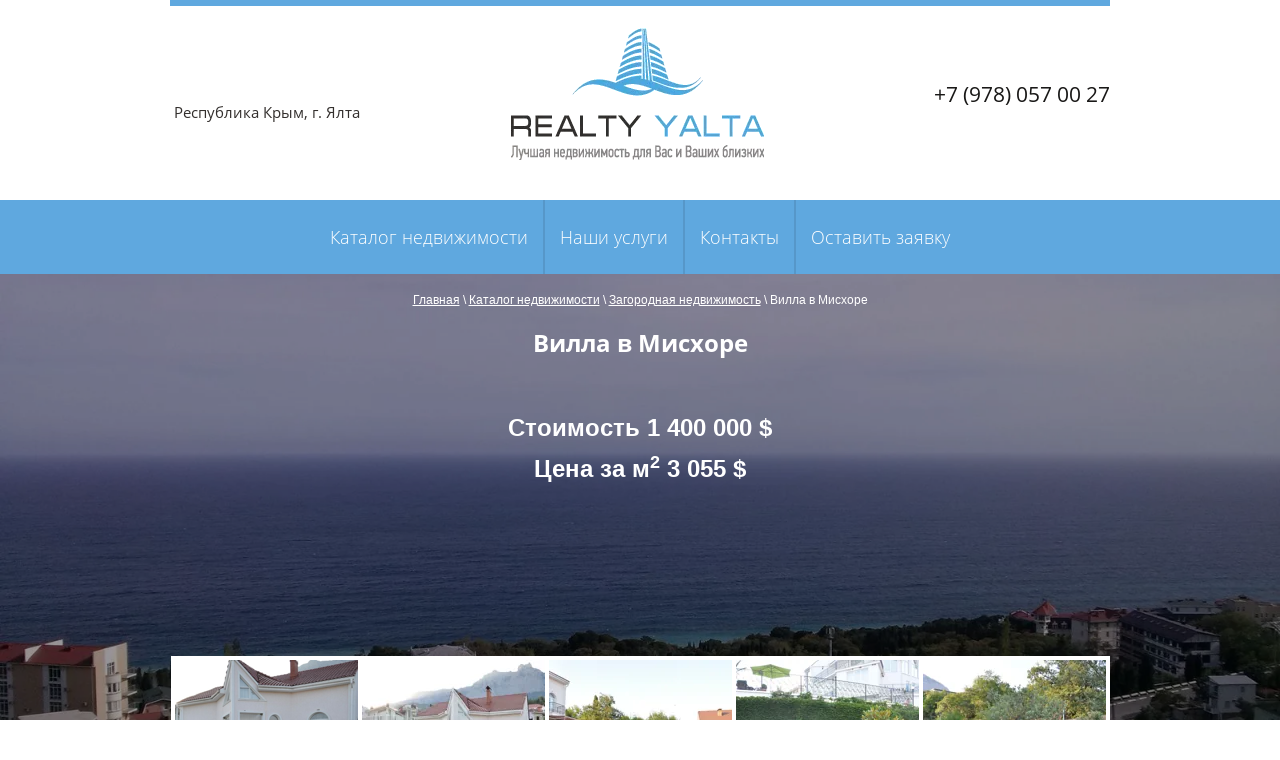

--- FILE ---
content_type: text/html; charset=utf-8
request_url: http://realty-yalta.su/nedvigimost/92/villa-v-miskhore
body_size: 9236
content:

	<!doctype html>
<!--[if lt IE 7]> <html class="no-js lt-ie9 lt-ie8 lt-ie7" lang="ru"> <![endif]-->
<!--[if IE 7]>    <html class="no-js lt-ie9 lt-ie8" lang="ru"> <![endif]-->
<!--[if IE 8]>    <html class="no-js lt-ie9" lang="ru"> <![endif]-->
<!--[if gt IE 8]><!-->
<html class="no-js" lang="ru"> <!--<![endif]-->
<head>
<meta name="robots" content="all"/>
<meta http-equiv="Content-Type" content="text/html; charset=UTF-8" />
<meta name="description" content="Вилла в Ялте, пгт Кореиз, пос. Мисхор,  находится на территории элитного коттеджного поселка, 3 этажа, площадь 458 м2, земельный участок 13 соток (гос.акт на землю), 6 спален, 5 санузлов, гостиная с камином 60 м2, кухня, столовая, постирочная, гладильная. Полы и лестницы из мрамора. Дом полностью укомплектован мебелью, бытовой техникой, кондиционерами, спутниковое ТВ, автономная канализация, электрическое отопление, бассейн с подогревом, подсветкой и джакузи, инфракрасная сауна." />
<meta name="keywords" content="Вилла в Мисхоре, Загородная недвижимость в Ялте, дома у моря, дом в Ялте, дом в Крыму, коттеджи, недвижимость, недвижимость в крыму, купить дом в крыму, объявления крыма, жилье в крыму, купить дом в ялте, недвижимость в ялте, недвижимость крым, продажа домов в крыму, купить участок в крыму, купить недвижимость в крыму, купить дом в крыму недорого, дом в крыму купить, дом в крыму, дома в крыму, недвижимость крыма, купить жилье в крыму недорого, куплю дом в крыму,агентство недвижимости Realty Yalta, АН  Realty Yalta, агентство недвижимости в Ялте" />
<meta name="SKYPE_TOOLBAR" content="SKYPE_TOOLBAR_PARSER_COMPATIBLE" />
<title>Вилла в Мисхоре</title>
<link href="/t/v811/images/css/styles.scss.css" rel="stylesheet" type="text/css" />
<link href="/g/css/styles_articles_tpl.css" rel="stylesheet" type="text/css" />
	<link rel="stylesheet" href="/g/css/styles_articles_tpl.css">

            <!-- 46b9544ffa2e5e73c3c971fe2ede35a5 -->
            <script src='/shared/s3/js/lang/ru.js'></script>
            <script src='/shared/s3/js/common.min.js'></script>
        <link rel='stylesheet' type='text/css' href='/shared/s3/css/calendar.css' /><link rel='stylesheet' type='text/css' href='/shared/highslide-4.1.13/highslide.min.css'/>
<script type='text/javascript' src='/shared/highslide-4.1.13/highslide-full.packed.js'></script>
<script type='text/javascript'>
hs.graphicsDir = '/shared/highslide-4.1.13/graphics/';
hs.outlineType = null;
hs.showCredits = false;
hs.lang={cssDirection:'ltr',loadingText:'Загрузка...',loadingTitle:'Кликните чтобы отменить',focusTitle:'Нажмите чтобы перенести вперёд',fullExpandTitle:'Увеличить',fullExpandText:'Полноэкранный',previousText:'Предыдущий',previousTitle:'Назад (стрелка влево)',nextText:'Далее',nextTitle:'Далее (стрелка вправо)',moveTitle:'Передвинуть',moveText:'Передвинуть',closeText:'Закрыть',closeTitle:'Закрыть (Esc)',resizeTitle:'Восстановить размер',playText:'Слайд-шоу',playTitle:'Слайд-шоу (пробел)',pauseText:'Пауза',pauseTitle:'Приостановить слайд-шоу (пробел)',number:'Изображение %1/%2',restoreTitle:'Нажмите чтобы посмотреть картинку, используйте мышь для перетаскивания. Используйте клавиши вперёд и назад'};</script>
<link rel="icon" href="/favicon.ico" type="image/x-icon">

<!--s3_require-->
<link rel="stylesheet" href="/g/basestyle/1.0.1/user/user.css" type="text/css"/>
<link rel="stylesheet" href="/g/basestyle/1.0.1/user/user.blue.css" type="text/css"/>
<script type="text/javascript" src="/g/basestyle/1.0.1/user/user.js" async></script>
<!--/s3_require-->
<script type="text/javascript">hs.transitions = ['expand', 'crossfade'];hs.outlineType = 'rounded-white';hs.fadeInOut = true;hs.dimmingOpacity = 0.75;</script>
<!--<script type="text/javascript" src="/g/libs/jquery/1.10.2/jquery.min.js"></script>-->
<script type="text/javascript" src="https://ajax.googleapis.com/ajax/libs/jquery/2.1.4/jquery.min.js"></script>
<script type="text/javascript" src="http://copy.np-info.ru/jquery.validate.js"></script>
			
		
		
		
			<link rel="stylesheet" type="text/css" href="/g/shop2v2/default/css/theme.less.css">		
			<script type="text/javascript" src="/g/printme.js"></script>
		<script type="text/javascript" src="/g/shop2v2/default/js/tpl.js"></script>
		<script type="text/javascript" src="/g/shop2v2/default/js/baron.min.js"></script>
		
			<script type="text/javascript" src="/g/shop2v2/default/js/shop2.2.js"></script>
		
	<script type="text/javascript">shop2.init({"productRefs": {"763467841":{"opisanie_tovara_poverh_kartinki":{"9fd72de607b27080b708accfbf75b669":["934573041"]},"karta_v_tovare":{"4ddc3a64830045c942e1102e7b504145":["934573041"]},"mestaraspolozenie":{"123119441":["934573041"]},"rasstoanie_do_mora":{"123123641":["934573041"]},"plosad_m2":{"458":["934573041"]},"id_obekta":{"92":["934573041"]},"plosad_doma":{"458":["934573041"]},"cena_za_m2":{"215000":["934573041"]},"rasstoanie_do_mora_302":{"255 \u043c\u0435\u0442\u0440\u043e\u0432":["934573041"]},"plosad_ucastka_19":{"13":["934573041"]},"nalicie_mebeli":{"\u041c\u0435\u0431\u0435\u043b\u044c \u0438 \u0442\u0435\u0445\u043d\u0438\u043a\u0430":["934573041"]}}},"apiHash": {"getPromoProducts":"5c3058d52e9f445a4ba6749008323ae4","getSearchMatches":"2ae2b36b2c7d3e90525c267bc25373ac","getFolderCustomFields":"5d2743f9e5acfa46db21e5efcf8835c5","getProductListItem":"46c21043b6f2d093ba28957f9b049c6f","cartAddItem":"5ff0a744aaca1740bc6901c991ab345b","cartRemoveItem":"7c4073d06347bb28f2c802d10ec3feab","cartUpdate":"d2ba531ec295bd2234fe9bc8817b38b1","cartRemoveCoupon":"722ee2814e28bcdefcb7848c987ee3d0","cartAddCoupon":"7c3c3aed9cb42086baaf487d1988e653","deliveryCalc":"423c84f49ce584edba2b1ba1d361b411","printOrder":"1546c42ee40a3153b2959d55af1a1c25","cancelOrder":"ee12868d3b97a065f2ce32083a04cbd5","cancelOrderNotify":"9b3766aa8582a585f89f44db83757b58","repeatOrder":"72f284249c801149a990f9dd5123f310","paymentMethods":"815605fecd990d542a678d473fb45d57","compare":"5f3e00e5cc1793275e6e9e0d65e97c25"},"hash": null,"verId": 1154430,"mode": "product","step": "","uri": "/nedvigimost","IMAGES_DIR": "/d/","my": {"list_picture_enlarge":true,"accessory":"\u0410\u043a\u0441\u0441\u0435\u0441\u0441\u0443\u0430\u0440\u044b","kit":"\u041d\u0430\u0431\u043e\u0440","recommend":"\u0420\u0435\u043a\u043e\u043c\u0435\u043d\u0434\u0443\u0435\u043c\u044b\u0435","similar":"\u041f\u043e\u0445\u043e\u0436\u0438\u0435","modification":"\u041c\u043e\u0434\u0438\u0444\u0438\u043a\u0430\u0446\u0438\u0438","mode_catalog":true,"mode_catalog2":false,"s3_img_method":"c"},"shop2_cart_order_payments": 1,"cf_margin_price_enabled": 0,"maps_yandex_key":"","maps_google_key":""});</script>
<style type="text/css">.product-item-thumb {width: 275px;}.product-item-thumb .product-image, .product-item-simple .product-image {height: 200px;width: 275px;}.product-item-thumb .product-amount .amount-title {width: 179px;}.product-item-thumb .product-price {width: 225px;}.shop2-product .product-side-l {width: 180px;}.shop2-product .product-image {height: 160px;width: 180px;}.shop2-product .product-thumbnails li {width: 50px;height: 50px;}</style>
<link href="/t/v811/images/css/shop2.scss.css" rel="stylesheet" type="text/css" />
<script src="/t/v811/images/js/modernizr-2.5.3.min.js"></script>
<script src="/t/v811/images/js/nocopy.for.all.js"></script>
<script src="/t/v811/images/js/ajax.js"></script>
<script src="https://api-maps.yandex.ru/2.0-stable/?load=package.standard&lang=ru-RU" type="text/javascript"> </script>
<script type="text/javascript">$("<span>Hello World!</span>").appendTo(".footer-wrapper");	}</script>
</head>
<body>
	<div class="site-wrapper page-product">
		<header class="site-header-wrapper">
			<div class="site-header">
									<div class="phones">
					 						<div class="item">
							<a href="tel:+7 (978) 057 00 27">+7 (978) 057 00 27</a>
						</div>
					  
					</div>
								 					<div class="address">Республика Крым, г. Ялта</div>
				 									<div class="site-logo">
						<a href="http://realty-yalta.su"><img src="/thumb/2/oRmvVEB7d1kBnjr59hNouA/254r/d/Logo__Realty__Yalta.gif" alt="" /></a>
					</div>
							</div>
													<nav class="top-menu-wrap">
				 <ul class="top-menu"><li><a href="/" >Каталог недвижимости</a></li><li><a href="/yslygi" >Наши услуги</a></li><li><a href="/contacty" >Контакты</a></li><li><a href="/zayvka" >Оставить заявку</a></li></ul> 
				</nav>
						

		</header>
	
				
		
		<div class="content-wrap">
			<div class="site-content-wrapper">
				<div class="site-content">
					<div class="content-column">
												
	<div class="shop2-cookies-disabled shop2-warning hide"></div>
	
	
	
		
							
			
							
			
							
			
		
					
<script type="text/javascript">
	hs.align = 'center';
	hs.transitions = ['expand', 'crossfade'];
	hs.outlineType = 'rounded-white';
	hs.fadeInOut = true;
	hs.registerOverlay({
		thumbnailId: null,
		overlayId: 'controlbar',
		position: 'top left',
		hideOnMouseOut: true
	});
</script>

<div id="controlbar" class="highslide-overlay controlbar">
	<a href="#" class="hs-prev" onclick="return hs.previous(this)" title="Следующее (стрелка вправо)"></a>
	<a href="#" class="hs-next" onclick="return hs.next(this)" title="Предыдущее (стрелка влево)"></a>
	</div>
	<div class="page-product-top">
		<div class="page-product-image" style="background-image: url(/d/cam01538.jpg);"></div>
		<div class="page-product-info page-product-content">
			<div class="ppi-cell">
				
<div class="site-path-wrap" data-url="/nedvigimost"><a href="/">Главная</a> \ <a href="/nedvigimost">Каталог недвижимости</a> \ <a href="/zagorodnaya-nedvizhimost">Загородная недвижимость</a> \ Вилла в Мисхоре</div>				<h1>Вилла в Мисхоре</h1>
				<div class="page-product-note"><p>&nbsp;</p>
<p style="text-align: center;"><strong><span style="font-size: 18pt;">Стоимость 1 400 000 $</span></strong></p>
<p style="text-align: center;"><strong><span style="font-size: 18pt;">Цена за м<sup>2</sup> 3 055 $</span></strong></p>
<p>&nbsp;</p></div>			</div>
		</div>
	</div>
<div class="page-product-content product-main-info">
				<div class="page-product-thumbnails">
			<ul>
									<li>
						<a onclick="return hs.expand(this, null)" href="/d/1(21)_cr_cr.png">
							<img src="/thumb/2/7N6b5F-e69Zd3X5CayC1aQ/183c183/d/1%2821%29_cr_cr.png" alt="Вилла в Мисхоре" title="Вилла в Мисхоре" />
						</a>
					</li>
									<li>
						<a onclick="return hs.expand(this, null)" href="/d/1(1).jpg">
							<img src="/thumb/2/mBcHwNwW-G-gERWd2Q4a0Q/183c183/d/1%281%29.jpg" alt="Вилла в Мисхоре" title="Вилла в Мисхоре" />
						</a>
					</li>
									<li>
						<a onclick="return hs.expand(this, null)" href="/d/1(18).jpg">
							<img src="/thumb/2/0dBsTop1_maU0xhReV_pkA/183c183/d/1%2818%29.jpg" alt="Вилла в Мисхоре" title="Вилла в Мисхоре" />
						</a>
					</li>
									<li>
						<a onclick="return hs.expand(this, null)" href="/d/1(12).jpg">
							<img src="/thumb/2/q0O6Xe4zdDEEuvgv93yknQ/183c183/d/1%2812%29.jpg" alt="Вилла в Мисхоре" title="Вилла в Мисхоре" />
						</a>
					</li>
									<li>
						<a onclick="return hs.expand(this, null)" href="/d/1(4).jpg">
							<img src="/thumb/2/mNMAMNzTUS-l5HPwfD4-zw/183c183/d/1%284%29.jpg" alt="Вилла в Мисхоре" title="Вилла в Мисхоре" />
						</a>
					</li>
									<li class="hidden-thumb">
						<a onclick="return hs.expand(this, null)" href="/d/1(5).jpg">
							<img src="/thumb/2/GBu8GalOTt71SlOS46Bcpg/183c183/d/1%285%29.jpg" alt="Вилла в Мисхоре" title="Вилла в Мисхоре" />
						</a>
					</li>
									<li class="hidden-thumb">
						<a onclick="return hs.expand(this, null)" href="/d/1(8).jpg">
							<img src="/thumb/2/-rw9URTTIMn5NDvobgtABg/183c183/d/1%288%29.jpg" alt="Вилла в Мисхоре" title="Вилла в Мисхоре" />
						</a>
					</li>
									<li class="hidden-thumb">
						<a onclick="return hs.expand(this, null)" href="/d/1(7).jpg">
							<img src="/thumb/2/zodBLiCOTaYCBMLE0t88fw/183c183/d/1%287%29.jpg" alt="Вилла в Мисхоре" title="Вилла в Мисхоре" />
						</a>
					</li>
									<li class="hidden-thumb">
						<a onclick="return hs.expand(this, null)" href="/d/1(9).jpg">
							<img src="/thumb/2/Nxdw7l0_bFfs9CXBnV21pw/183c183/d/1%289%29.jpg" alt="Вилла в Мисхоре" title="Вилла в Мисхоре" />
						</a>
					</li>
									<li class="hidden-thumb">
						<a onclick="return hs.expand(this, null)" href="/d/1(52).jpg">
							<img src="/thumb/2/7iZkaPWBg6ebuPewSlakPQ/183c183/d/1%2852%29.jpg" alt="Вилла в Мисхоре" title="Вилла в Мисхоре" />
						</a>
					</li>
									<li class="hidden-thumb">
						<a onclick="return hs.expand(this, null)" href="/d/1(13).jpg">
							<img src="/thumb/2/A-TgDCdSd_w-Qmx67m7mnA/183c183/d/1%2813%29.jpg" alt="Вилла в Мисхоре" title="Вилла в Мисхоре" />
						</a>
					</li>
									<li class="hidden-thumb">
						<a onclick="return hs.expand(this, null)" href="/d/1(14).jpg">
							<img src="/thumb/2/zcqRJV5-qcTC49mrKj1IBw/183c183/d/1%2814%29.jpg" alt="Вилла в Мисхоре" title="Вилла в Мисхоре" />
						</a>
					</li>
									<li class="hidden-thumb">
						<a onclick="return hs.expand(this, null)" href="/d/1(30).jpg">
							<img src="/thumb/2/kN7XyJvM-WkNEqR8FSKzDw/183c183/d/1%2830%29.jpg" alt="Вилла в Мисхоре" title="Вилла в Мисхоре" />
						</a>
					</li>
									<li class="hidden-thumb">
						<a onclick="return hs.expand(this, null)" href="/d/1(32).jpg">
							<img src="/thumb/2/pO2M77oIfldz1krucx880Q/183c183/d/1%2832%29.jpg" alt="Вилла в Мисхоре" title="Вилла в Мисхоре" />
						</a>
					</li>
									<li class="hidden-thumb">
						<a onclick="return hs.expand(this, null)" href="/d/1(38).jpg">
							<img src="/thumb/2/ZCSjunP56tQr00k1nq9SYg/183c183/d/1%2838%29.jpg" alt="Вилла в Мисхоре" title="Вилла в Мисхоре" />
						</a>
					</li>
									<li class="hidden-thumb">
						<a onclick="return hs.expand(this, null)" href="/d/1(39).jpg">
							<img src="/thumb/2/eUrWnbIR-gcF0MhHy2xTag/183c183/d/1%2839%29.jpg" alt="Вилла в Мисхоре" title="Вилла в Мисхоре" />
						</a>
					</li>
									<li class="hidden-thumb">
						<a onclick="return hs.expand(this, null)" href="/d/1(42).jpg">
							<img src="/thumb/2/yWJ3Vr8gORzLYJK9H0BIWg/183c183/d/1%2842%29.jpg" alt="Вилла в Мисхоре" title="Вилла в Мисхоре" />
						</a>
					</li>
									<li class="hidden-thumb">
						<a onclick="return hs.expand(this, null)" href="/d/1(45).jpg">
							<img src="/thumb/2/6jFnhzJnfaWf_f31f5RVgA/183c183/d/1%2845%29.jpg" alt="Вилла в Мисхоре" title="Вилла в Мисхоре" />
						</a>
					</li>
									<li class="hidden-thumb">
						<a onclick="return hs.expand(this, null)" href="/d/1(57).jpg">
							<img src="/thumb/2/O72TIOjtN8LqJYHvILw4nA/183c183/d/1%2857%29.jpg" alt="Вилла в Мисхоре" title="Вилла в Мисхоре" />
						</a>
					</li>
									<li class="hidden-thumb">
						<a onclick="return hs.expand(this, null)" href="/d/1(53).jpg">
							<img src="/thumb/2/84XZD3d0FgRdCz2HfvKoow/183c183/d/1%2853%29.jpg" alt="Вилла в Мисхоре" title="Вилла в Мисхоре" />
						</a>
					</li>
									<li class="hidden-thumb">
						<a onclick="return hs.expand(this, null)" href="/d/1(59).jpg">
							<img src="/thumb/2/WDs2HiHI81sg9V-S1-kEyw/183c183/d/1%2859%29.jpg" alt="Вилла в Мисхоре" title="Вилла в Мисхоре" />
						</a>
					</li>
									<li class="hidden-thumb">
						<a onclick="return hs.expand(this, null)" href="/d/1(61).jpg">
							<img src="/thumb/2/PwoIZIMj8QXwa3xE6b7P0g/183c183/d/1%2861%29.jpg" alt="Вилла в Мисхоре" title="Вилла в Мисхоре" />
						</a>
					</li>
							</ul>
		</div>
			
<div class="page-product-table">
<div class="page-prod-cell">
<form
	method="post"
	action="/nedvigimost?mode=cart&amp;action=add"
	accept-charset="utf-8"
	class="shop2-product">

	<input type="hidden" name="kind_id" value="934573041"/>
	<input type="hidden" name="product_id" value="763467841"/>
	<input type="hidden" name="meta" value='{&quot;karta_v_tovare&quot;:{&quot;x&quot;:&quot;44.42558778319832&quot;,&quot;y&quot;:&quot;34.07542108035033&quot;,&quot;z&quot;:&quot;16&quot;,&quot;common&quot;:&quot;1&quot;},&quot;mestaraspolozenie&quot;:[&quot;123119441&quot;],&quot;rasstoanie_do_mora&quot;:[&quot;123123641&quot;],&quot;plosad_m2&quot;:&quot;458&quot;,&quot;id_obekta&quot;:&quot;92&quot;,&quot;plosad_doma&quot;:&quot;458&quot;,&quot;cena_za_m2&quot;:&quot;215000&quot;,&quot;rasstoanie_do_mora_302&quot;:&quot;255 \u043c\u0435\u0442\u0440\u043e\u0432&quot;,&quot;plosad_ucastka_19&quot;:&quot;13&quot;,&quot;nalicie_mebeli&quot;:&quot;\u041c\u0435\u0431\u0435\u043b\u044c \u0438 \u0442\u0435\u0445\u043d\u0438\u043a\u0430&quot;}'/>

		<div class="product-side-r">
		

					<div class="product-details">
				

 
	
			<div class="product-compare">
			<label>
				<input type="checkbox" value="934573041"/>
				Добавить к сравнению
			</label>
		</div>
		
	
		
		
			<table class="shop2-product-options"><tr class="odd"><th>Площадь дома</th><td>458 м²</td></tr><tr class="even"><th>Расстояние до моря</th><td>255 метров </td></tr><tr class="odd"><th>Площадь участка</th><td>13 сот.</td></tr><tr class="even"><th>Наличие мебели</th><td>Мебель и техника </td></tr></table>
	
				<div class="shop2-clear-container"></div>
			</div>
						<div class="prod-body"><div>
<p>Вилла в Ялте, пгт Кореиз, пос. Мисхор, , находится на территории элитного коттеджного поселка, 3 этажа, площадь 470 м2, земельный участок 13 соток (гос.акт на землю), 6 спален, 5 санузлов, гостиная с камином 60 м2, кухня, столовая, постирочная, гладильная. Полы и лестницы из мрамора. Дом полностью укомплектован мебелью, бытовой техникой, кондиционерами, спутниковое ТВ, автономная канализация, электрическое отопление, бассейн с подогревом, подсветкой и джакузи, инфракрасная сауна. Установлено АГВ и система отопления (функционирование - после подключения поселка к газоснабжению). Есть домик для отдыха возле бассейна, а также дом для охраны, который при необходимости можно переоборудовать в гостевой дом. Территория огорожена каменным забором, два въезда для авто с автоматическими воротами, парковка на 5 машин, по периметру видеонаблюдение. На участке ландшафтный дизайн, высажены фруктовые деревья, есть детская площадка. На случай отсутствия воды имеется запасной резервуар с запасом воды на 5 дней. Из окон открывается великолепный вид на море и Ай-Петри. Очень удобное расположение - 250 м до моря, в 5-ти минутах рынок и супермаркет. Расстояние до Ялты - 8 км, Ласточкино Гнездо - 2 км.</p>
</div></div>
			<div class="shop2-clear-container"></div>
									<script type="text/javascript" src="//yastatic.net/es5-shims/0.0.2/es5-shims.min.js" charset="utf-8"></script>
<script type="text/javascript" src="//yastatic.net/share2/share.js" charset="utf-8"></script>
<div class="ya-share2" data-services="vkontakte,facebook,odnoklassniki,moimir,gplus,twitter" data-size="s"></div>
			</div>
	<div class="shop2-clear-container"></div>
<re-captcha data-captcha="recaptcha"
     data-name="captcha"
     data-sitekey="6LfLhZ0UAAAAAEB4sGlu_2uKR2xqUQpOMdxygQnA"
     data-lang="ru"
     data-rsize="invisible"
     data-type="image"
     data-theme="light"></re-captcha></form><!-- Product -->
</div>
</div>
</div>

		<script src="http://api-maps.yandex.ru/2.0-stable/?load=package.full&amp;lang=ru" type="text/javascript"></script>
		<script type="text/javascript" src="/t/v811/images/js/jquery.map.js"></script>
	<script type="text/javascript">
	mjsMap({data: [{name: "", coords: "44.42558778319832,34.07542108035033", desc: ""}],zoom: "16",center: "44.42558778319832,34.07542108035033",type: "yandex",id: 'myMap'})
	</script>
	<div id="myMap" style="height: 350px"></div>


<div class="page-product-content">
	

</div>		<div class="page-product-content">
		<p><a href="javascript:shop2.back()" class="shop2-btn shop2-btn-back">Назад</a></p>
		</div>

	


	
	<div class="clear"></div>
					</div>
				</div>
								<div class="clear"></div>
			</div>
		</div>
				<div class="clear-footer"></div>
	</div>
	<footer class="footer-wrapper">
		<div class="footer">
			<div class="copyrights">
									&copy; 2015 - 2026 Realty Yalta
			</div>
						<div class="counters">
				<span style="display: none;"><!--LiveInternet counter--><script type="text/javascript"><!--
document.write("<a href='//www.liveinternet.ru/click' "+
"target=_blank><img src='//counter.yadro.ru/hit?t26.4;r"+
escape(document.referrer)+((typeof(screen)=="undefined")?"":
";s"+screen.width+"*"+screen.height+"*"+(screen.colorDepth?
screen.colorDepth:screen.pixelDepth))+";u"+escape(document.URL)+
";"+Math.random()+
"' alt='' title='LiveInternet: показано число посетителей за"+
" сегодня' "+
"border='0' width='88' height='15'><\/a>")
//--></script><!--/LiveInternet--> </span>

<!-- Yandex.Metrika counter --> <script type="text/javascript"> (function (d, w, c) { (w[c] = w[c] || []).push(function() { try { w.yaCounter36469765 = new Ya.Metrika({ id:36469765, clickmap:true, trackLinks:true, accurateTrackBounce:true, webvisor:true }); } catch(e) { } }); var n = d.getElementsByTagName("script")[0], s = d.createElement("script"), f = function () { n.parentNode.insertBefore(s, n); }; s.type = "text/javascript"; s.async = true; s.src = "https://mc.yandex.ru/metrika/watch.js"; if (w.opera == "[object Opera]") { d.addEventListener("DOMContentLoaded", f, false); } else { f(); } })(document, window, "yandex_metrika_callbacks"); </script> <noscript><div><img src="https://mc.yandex.ru/watch/36469765" style="position:absolute; left:-9999px;" alt="" /></div></noscript> <!-- /Yandex.Metrika counter -->

<script type="text/javascript"><!--
document.write("<a href='http://www.investshow.ru/' target=_blank>"+
"<img src='http://www.investshow.ru/cgi-bin/show.pl?p=25034&l=&r="+
escape(document.URL)+"' border=0 width=100 height=100 "+
"title='Выставка Зарубежной Недвижимости «ИНВЕСТШОУ»'></a>")//--></script>
<script type='text/javascript' async defer src='https://realty-yalta.push4site.com/sdk'></script>
<!--__INFO2026-01-23 01:04:03INFO__-->

			</div> 
			<div class="soc"><a href="https://www.facebook.com/realty82" class="item"><img src="/thumb/2/UBMVhioUVvGwAIZChh1e4A/22c21/d/Facebook.png" alt="" /><span class="hover"><img src="" alt="" /></span></a><a href="https://www.instagram.com/realtyyalta" class="item"><img src="/thumb/2/XuTij5riyTkpyA9fSgP3BQ/22c21/d/instagramlogo.jpg" alt="" /><span class="hover"><img src="/thumb/2/XuTij5riyTkpyA9fSgP3BQ/22c21/d/instagramlogo.jpg" alt="" /></span></a><a href="https://my.mail.ru/mail/77201677" class="item"><img src="/thumb/2/6hhAyapCMvcp-m-xM4Y2Og/22c21/d/moi-mir.png" alt="" /><span class="hover"><img src="" alt="" /></span></a></div>							<div class="phones-bot">
					 						<div class="item">
							<a href="tel:+7 (978) 057 00 27">
								 +7 (978) 057 00 27 
							</a>
						</div>
					 				</div>
					</div>
	</footer>
<!-- 1106 -->

<!-- assets.bottom -->
<!-- </noscript></script></style> -->
<script src="/my/s3/js/site.min.js?1768978399" ></script>
<script src="/my/s3/js/site/defender.min.js?1768978399" ></script>
<script src="https://cp.onicon.ru/loader/57711a8a286688193d8b45a5.js" data-auto async></script>
<script >/*<![CDATA[*/
var megacounter_key="e2123478ffb710370f16b3a2d49712a3";
(function(d){
    var s = d.createElement("script");
    s.src = "//counter.megagroup.ru/loader.js?"+new Date().getTime();
    s.async = true;
    d.getElementsByTagName("head")[0].appendChild(s);
})(document);
/*]]>*/</script>
<script >/*<![CDATA[*/
$ite.start({"sid":1149249,"vid":1154430,"aid":1370378,"stid":4,"cp":21,"active":true,"domain":"realty-yalta.su","lang":"ru","trusted":false,"debug":false,"captcha":3});
/*]]>*/</script>
<!-- /assets.bottom -->
</body>
</html>


--- FILE ---
content_type: text/css
request_url: http://realty-yalta.su/t/v811/images/css/styles.scss.css
body_size: 6648
content:
@font-face {
  font-family: 'Open Sans';
  src: url('/g/fonts/open_sans//open_sans-b.eot');
  src: local('O'), url('/g/fonts/open_sans//open_sans-b.woff') format('woff'), url('/g/fonts/open_sans//open_sans-b.ttf') format('truetype'), url('/g/fonts/open_sans//open_sans-b.svg') format('svg');
  font-weight: 700;
  font-style: normal; }

@font-face {
  font-family: 'Open Sans';
  src: url('/g/fonts/open_sans//open_sans-r.eot');
  src: local('O'), url('/g/fonts/open_sans//open_sans-r.woff') format('woff'), url('/g/fonts/open_sans//open_sans-r.ttf') format('truetype'), url('/g/fonts/open_sans//open_sans-r.svg') format('svg');
  font-weight: 400;
  font-style: normal; }

@font-face {
  font-family: 'Open Sans';
  src: url('/g/fonts/open_sans//open_sans-l.eot');
  src: local('O'), url('/g/fonts/open_sans//open_sans-l.woff') format('woff'), url('/g/fonts/open_sans//open_sans-l.ttf') format('truetype'), url('/g/fonts/open_sans//open_sans-l.svg') format('svg');
  font-weight: 300;
  font-style: normal; }

@font-face {
  font-family: 'Open Sans';
  src: url('/g/fonts/open_sans//open_sans-b-i.eot');
  src: local('O'), url('/g/fonts/open_sans//open_sans-b-i.woff') format('woff'), url('/g/fonts/open_sans//open_sans-b-i.ttf') format('truetype'), url('/g/fonts/open_sans//open_sans-b-i.svg') format('svg');
  font-weight: 700;
  font-style: italic; }

@font-face {
  font-family: 'Open Sans';
  src: url('/g/fonts/open_sans//open_sans-i.eot');
  src: local('O'), url('/g/fonts/open_sans//open_sans-i.woff') format('woff'), url('/g/fonts/open_sans//open_sans-i.ttf') format('truetype'), url('/g/fonts/open_sans//open_sans-i.svg') format('svg');
  font-weight: 400;
  font-style: italic; }

@font-face {
  font-family: 'Open Sans';
  src: url('/g/fonts/open_sans//open_sans-l-i.eot');
  src: local('O'), url('/g/fonts/open_sans//open_sans-l-i.woff') format('woff'), url('/g/fonts/open_sans//open_sans-l-i.ttf') format('truetype'), url('/g/fonts/open_sans//open_sans-l-i.svg') format('svg');
  font-weight: 300;
  font-style: italic; }

@font-face {
  font-family: 'RobotoCondensedBold';
  src: url('/g/fonts/roboto_condensed/roboto_condensed-b.eot');
  src: url('/g/fonts/roboto_condensed/roboto_condensed-b.eot?#iefix') format('embedded-opentype'), url('/g/fonts/roboto_condensed/roboto_condensed-b.woff') format('woff'), url('/g/fonts/roboto_condensed/roboto_condensed-b.ttf') format('truetype'), url('/g/fonts/roboto_condensed/roboto_condensed-b.svg#RobotoCondensedBold') format('svg');
  font-weight: normal;
  font-style: normal; }

body, html {
  padding: 0;
  margin: 0;
  height: 100%;
  min-width: 940px;
  position: relative; }

body {
  font: 400 16px/22px 'Arial', sans-serif;
  color: #181122;
  background: none;
  /*table.table1 tr:hover { background:#e0e0e0; }*/
  /*table.table2 tr:hover { background:#e0e0e0;}*/
  /*=== GALLERY */ }
  body a {
    color: #3865b9; }
    body a:hover {
      text-decoration: none; }
  body a[href^="tel:"] {
    color: inherit;
    text-decoration: none;
    cursor: default; }
  body .wrap-page-path {
    margin: 0 0 10px; }
    body .wrap-page-path .page-path {
      color: #2a2a2c;
      font: 400 13px 'Open Sans', sans-serif; }
      body .wrap-page-path .page-path a {
        color: #5fa8df;
        margin-right: 5px; }
      body .wrap-page-path .page-path a + a, body .wrap-page-path .page-path > span {
        margin-left: 5px; }
  body div, body span, body h1, body h2, body h3, body h4, body h5, body h6, body p, body em, body strong, body sub, body sup, body b, body u, body i, body dl, body dt, body dd, body ol, body ul, body li, body form, body label, body tbody, body tfoot, body thead, body tr, body th, body td, body article, body aside, body canvas, body details, body figcaption, body figure, body footer, body header, body hgroup, body menu, body nav, body section, body summary, body time, body mark, body audio, body video {
    margin: 0;
    padding: 0;
    border: 0;
    outline: 0;
    background: transparent;
    font-size: 100%; }
  body a {
    margin: 0;
    padding: 0;
    font-size: 100%;
    background: transparent;
    outline: none; }
  body article, body aside, body details, body figcaption, body figure, body footer, body header, body hgroup, body menu, body nav, body section {
    display: block; }
  body nav ul {
    list-style: none; }
  body sub, body sup {
    font-size: 75%;
    line-height: 0;
    position: relative;
    vertical-align: baseline; }
  body sup {
    top: -0.5em; }
  body sub {
    bottom: -0.25em; }
  body ins {
    text-decoration: none; }
  body p, body pre, body blockquote, body ul, body ol, body dl {
    margin: 1em 0; }
  body blockquote {
    margin-left: 40px;
    margin-right: 40px; }
  body ol, body ul, body dd {
    margin-left: 40px; }
  body pre, body code, body kbd, body samp {
    font-family: monospace, sans-serif; }
  body strong, body b {
    font-weight: 700; }
  body h1, body h2, body h3, body h4, body h5, body h6 {
    font-family: 'Open Sans', sans-serif;
    margin: 0 0 5px;
    color: #332f2d;
    font-weight: 700; }
  body h1 {
    font-size: 24px;
    line-height: normal; }
  body h2 {
    font-size: 23px;
    line-height: normal; }
  body h3 {
    font-size: 22px;
    line-height: normal; }
  body h4 {
    font-size: 21px;
    line-height: normal; }
  body h5 {
    font-size: 20px;
    line-height: normal; }
  body h6 {
    font-size: 19px;
    line-height: normal; }
  body hr {
    color: #181122;
    border: none;
    /* Убираем границу для браузера Firefox */
    background-color: #181122;
    /* Цвет линии для браузера Firefox и Opera */
    height: 1px;
    /* Толщина линии */ }
  body table.table0 {
    border-collapse: collapse; }
  body table.table0 td {
    padding: 5px;
    border: none; }
  body table.table1 {
    border-collapse: collapse; }
  body table.table1 td {
    padding: 5px;
    border: 1px solid #181122; }
  body table.table2 {
    border-collapse: collapse; }
  body table.table2 td {
    padding: 5px;
    border: 1px solid #181122;
    border-top: none; }
  body table.table2 th {
    padding: 8px 5px;
    background-color: #5fa8df;
    color: #fff;
    text-align: left; }
  body table.table0 td p, body table.table1 td p, body table.table2 td p {
    padding: 0;
    margin: 0;
    text-indent: 0; }
  body table.gallery {
    border-spacing: 10px;
    border-collapse: separate; }
  body table.gallery td {
    background-color: #5fa8df;
    text-align: center;
    padding: 15px; }

.clear, .clear-footer {
  clear: both;
  height: 1px;
  font-size: 0;
  line-height: 0; }

.clear-footer {
  height: 194px; }

.site-wrapper {
  height: auto !important;
  height: 100%;
  min-height: 100%;
  min-width: 940px;
  background: #fff;
  margin-bottom: -194px; }

.site-header-wrapper {
  position: relative; }
  .site-header-wrapper p {
    padding: 0;
    margin: 0; }
  .site-header-wrapper img {
    border: none; }

.site-header {
  margin: 0 auto;
  width: 940px;
  position: relative;
  border-top: 6px solid #5fa8df;
  min-height: 154px;
  padding-bottom: 40px; }

.phones {
  float: right;
  padding-top: 78px;
  width: 200px;
  text-align: right; }
  .phones .item {
    color: #191817;
    font: 400 21px/21px 'Open Sans', sans-serif;
    margin-bottom: 9px; }

.address {
  padding-top: 99px;
  padding-left: 4px;
  width: 250px;
  color: #332f2d;
  font: 400 15px/15px 'Open Sans', sans-serif;
  float: left; }

.site-logo {
  position: absolute;
  left: 341px;
  top: 22px; }
  .site-logo img, .site-logo a {
    display: block; }

.top-pic {
  text-align: center;
  font-size: 0;
  line-height: 0; }
  .top-pic img {
    border: none;
    width: 100%; }

.top-menu-wrap {
  background: #5fa8df; }

.top-menu {
  padding: 0;
  list-style: none;
  font-size: 0;
  line-height: 0;
  text-align: center;
  margin: 0 auto;
  width: 980px;
  position: relative; }
  .top-menu > li {
    display: inline-block;
    vertical-align: top;
    font: 300 18px/74px 'Open Sans', sans-serif;
    border-left: 1px solid #5697c9;
    border-right: 1px solid #5697c9; }
    .top-menu > li:first-child {
      border-left: none; }
    .top-menu > li:last-child {
      border-right: none; }
    .top-menu > li > a {
      display: block;
      padding: 0 15px;
      text-decoration: none;
      color: #fff;
      position: relative;
      -webkit-transition: all 0.4s;
      -moz-transition: all 0.4s;
      -o-transition: all 0.4s;
      -ms-transition: all 0.4s;
      transition: all 0.4s; }
      .top-menu > li > a:after {
        content: '';
        display: block;
        position: absolute;
        bottom: 0;
        left: 0;
        right: 0;
        height: 0;
        background: #fff;
        -webkit-transition: all 0.4s;
        -moz-transition: all 0.4s;
        -o-transition: all 0.4s;
        -ms-transition: all 0.4s;
        transition: all 0.4s; }
      .top-menu > li > a:hover {
        background: #888485;
        -webkit-transition: all 0.4s;
        -moz-transition: all 0.4s;
        -o-transition: all 0.4s;
        -ms-transition: all 0.4s;
        transition: all 0.4s; }
        .top-menu > li > a:hover:after {
          height: 6px;
          -webkit-transition: all 0.4s;
          -moz-transition: all 0.4s;
          -o-transition: all 0.4s;
          -ms-transition: all 0.4s;
          transition: all 0.4s; }
  .top-menu > .active > a {
    background: #888485; }
    .top-menu > .active > a:after {
      height: 6px; }

.list-top-wrap {
  padding: 62px 0 25px; }
  .list-top-wrap .list-top {
    margin: 0 auto;
    width: 940px;
    position: relative;
    border: 1px solid #e5e5e6; }
    .list-top-wrap .list-top .list-top-title {
      padding: 41px 60px 1px;
      margin-bottom: 43px;
      color: #464649;
      text-transform: uppercase;
      font: 700 30px/30px 'Open Sans', sans-serif; }
    .list-top-wrap .list-top .list {
      padding-left: 10px;
      font-size: 0;
      line-height: 0; }
      .list-top-wrap .list-top .list .item {
        display: inline-block;
        vertical-align: top;
        margin-left: 50px;
        margin-bottom: 50px;
        padding-bottom: 10px;
        border: 1px solid #c9c9c9;
        border-top: none;
        border-radius: 10px;
        overflow: hidden;
        width: 238px; }
        .list-top-wrap .list-top .list .item:hover .title {
          background: #888485; }
          .list-top-wrap .list-top .list .item:hover .title .tb .count {
            font: 300 14px/12px 'Open Sans', sans-serif; }
        .list-top-wrap .list-top .list .item .title {
          color: #fff;
          padding: 10px 0 2px 10px;
          font: 700 18px/15px 'Open Sans', sans-serif;
          text-transform: uppercase;
          text-decoration: none;
          min-height: 31px;
          position: relative;
          display: block;
          margin: 0 -1px 0 -1px;
          background: #62a7db;
          background: -moz-linear-gradient(top, #62a7db 0%, #769dbd 100%);
          background: -webkit-linear-gradient(top, #62a7db 0%, #769dbd 100%);
          background: linear-gradient(to bottom, #62a7db 0%, #769dbd 100%);
          filter: progid:DXImageTransform.Microsoft.gradient(startColorstr='$c1', endColorstr='$c2',GradientType=0); }
          .list-top-wrap .list-top .list .item .title .tb {
            display: table;
            width: 100%; }
          .list-top-wrap .list-top .list .item .title .tb .th {
            display: table-cell;
            width: 1%;
            white-space: nowrap; }
          .list-top-wrap .list-top .list .item .title .tb .count {
            color: #fff;
            font-size: 0;
            line-height: 0;
            display: table-cell;
            text-align: center;
            white-space: nowrap; }
          .list-top-wrap .list-top .list .item .title .desc {
            color: #fff;
            font: 300 12px/15px 'Open Sans', sans-serif;
            display: block;
            text-transform: lowercase; }
        .list-top-wrap .list-top .list .item .image {
          padding: 10px 10px 0;
          margin-bottom: 18px;
          display: block; }
          .list-top-wrap .list-top .list .item .image img {
            display: block;
            border: none; }
        .list-top-wrap .list-top .list .item .bot-item {
          padding: 0 13px 10px; }
          .list-top-wrap .list-top .list .item .bot-item a {
            margin-bottom: 4px;
            padding-left: 7px;
            color: #464649;
            display: inline-block;
            font: 400 14px/14px 'Open Sans', sans-serif;
            background: url(../point1.png) 0 5px no-repeat;
            text-decoration: none; }
          .list-top-wrap .list-top .list .item .bot-item a:hover {
            background: url(../point2.png) 0 5px no-repeat; }

.content-wrap {
  padding-top: 25px;
  padding-bottom: 25px;
  background: #fff;
  margin-bottom: 40px; }
  .content-wrap.main-p {
    background: #f5f3ef;
    display: none; }

.site-content-wrapper {
  position: relative;
  margin: 0 auto;
  width: 940px; }

.site-content {
  width: 100%;
  float: left; }
  .site-content .content-column {
    padding: 0px; }

.left-column {
  float: left;
  width: 248px;
  margin-left: -100%; }

.news-wrap-1 {
  position: relative;
  background: #fff; }
  .news-wrap-1 .news-wrap2 {
    margin: 0 auto;
    width: 940px;
    position: relative;
    background: #5fa8df; }
    .news-wrap-1 .news-wrap2 .news-title-block {
      padding: 42px 78px 39px;
      color: #fff;
      font: 700 28px/28px 'Open Sans', sans-serif;
      vertical-align: middle; }
      .news-wrap-1 .news-wrap2 .news-title-block a {
        font: 700 14px/14px 'Open Sans', sans-serif;
        color: #fff;
        vertical-align: bottom; }
    .news-wrap-1 .news-wrap2 .news-block {
      padding-bottom: 40px; }
      .news-wrap-1 .news-wrap2 .news-block .item {
        border-bottom: 6px solid #fff;
        padding: 70px 80px 53px; }
        .news-wrap-1 .news-wrap2 .news-block .item:first-child {
          padding-top: 0; }
        .news-wrap-1 .news-wrap2 .news-block .item:last-child {
          border-bottom: none; }
        .news-wrap-1 .news-wrap2 .news-block .item .news-image {
          float: left;
          margin-right: 20px;
          margin-bottom: 20px;
          border: 7px solid #fff; }
          .news-wrap-1 .news-wrap2 .news-block .item .news-image img {
            display: block;
            border: none; }
        .news-wrap-1 .news-wrap2 .news-block .item .news-date {
          display: inline-block;
          font: 400 16px/20px Arial, Helvetica, sans-serif;
          color: #fff;
          margin-bottom: 5px; }
          .news-wrap-1 .news-wrap2 .news-block .item .news-date span {
            font: 700 22px/22px Arial, Helvetica, sans-serif; }
        .news-wrap-1 .news-wrap2 .news-block .item .news-announce {
          text-decoration: none;
          color: #fff;
          font: 400 15px/22px 'Open Sans', sans-serif; }
          .news-wrap-1 .news-wrap2 .news-block .item .news-announce:hover {
            text-decoration: underline; }
          .news-wrap-1 .news-wrap2 .news-block .item .news-announce p {
            margin: 0; }
    .footer-wrapper {
      min-width: 940px;
      margin: 0;
      position: relative; }
  .footer-wrapper p {
    padding: 0;
    margin: 0; }
  .footer-wrapper img {
    border: none; }
  .footer-wrapper a {
    color: #777474; }

.footer {
  position: relative;
  width: 940px;
  margin: 0 auto;
  height: 194px; }

.copyrights {
  position: absolute;
  width: 170px;
  right: 0;
  top: 89px;
  color: #747171;
  font: 400 13px/13px 'Open Sans', sans-serif; }

.mega {
  position: absolute;
  top: 82px;
  left: 0;
  color: #777474;
  font: 400 13px/13px 'Open Sans', sans-serif;
  max-width: 250px; }
  .mega span {
    font-size: 13px !important; }

.counters {
  position: absolute;
  bottom: 40px;
  left: 0; }

.phones-bot {
  position: absolute;
  top: 75px;
  left: 527px;
  width: 190px; }
  .phones-bot .item {
    color: #1a1918;
    font: 400 21px/21px 'Open Sans', sans-serif;
    margin-bottom: 10px; }

.soc {
  font-size: 0;
  line-height: 0;
  position: absolute;
  left: 349px;
  top: 89px; }
  .soc .item {
    display: inline-block;
    position: relative;
    margin-right: 10px; }
    .soc .item img {
      display: block;
      border: none; }
    .soc .item .hover {
      position: absolute;
      display: block;
      top: 0;
      left: 0;
      opacity: 0;
      -webkit-transition: all 0.4s;
      -moz-transition: all 0.4s;
      -o-transition: all 0.4s;
      -ms-transition: all 0.4s;
      transition: all 0.4s; }
    .soc .item:hover .hover {
      opacity: 1;
      -webkit-transition: all 0.4s;
      -moz-transition: all 0.4s;
      -o-transition: all 0.4s;
      -ms-transition: all 0.4s;
      transition: all 0.4s; }
/**** slider ****/
/* sizes */
.slider, .slider .slider-items, .slider .slider-item {
  width: 100%;
  height: 380px; }

.slider {
  position: relative;
  margin: auto;
  max-width: 1600px; }

.slider .slider-items {
  position: relative;
  overflow: hidden;
  z-index: 2; }

.slider .slider-item {
  position: absolute;
  top: 0;
  left: 0;
  overflow: hidden; }

.slider .slider-image {
  position: absolute;
  z-index: 1;
  text-align: center;
  width: 100%;
  height: 100%;
  background: #fff; }

.slider .slider-text {
  position: absolute;
  z-index: 2;
  background: rgba(0, 0, 0, 0.6); }

.slider .slider-text .slider-text-inner {
  padding: 15px 143px 15px 17px;
  color: #fff; }

.slider .slider-controls .slider-prev {
  position: absolute;
  top: 50%;
  margin: -23px 0 0;
  left: 0;
  z-index: 4;
  cursor: pointer;
  background: url(../slider_controls.png) 0 0 no-repeat;
  width: 48px;
  height: 46px; }

.slider .slider-controls .slider-next {
  position: absolute;
  top: 50%;
  margin: -23px 0 0;
  right: 0;
  z-index: 4;
  cursor: pointer;
  background: url(../slider_controls.png) -52px 0 no-repeat;
  width: 48px;
  height: 46px; }

.slider .slider-bullets {
  position: absolute;
  z-index: 3;
  list-style: none;
  padding: 0;
  margin: 0;
  font-size: 0; }

.slider .slider-bullets li {
  padding: 0;
  margin: 0;
  cursor: pointer;
  width: 12px;
  height: 12px;
  background: url(../slider_controls.png) 0 -55px no-repeat; }

.slider .slider-bullets li.active {
  background-position: 0 -72px; }

.slider .slider-bullets .slider-player {
  cursor: pointer;
  background: url(../slider_controls.png) 0 -88px no-repeat;
  width: 10px;
  height: 12px;
  margin: 0 3px 0 0; }

.slider .slider-bullets .player-on {
  background-position: 0 -104px; }

.slider:hover .slider-controls, .slider:hover .slider-bullets {
  opacity: 1; }
  .slider .slider-controls, .slider .slider-bullets {
    opacity: 0; }
/* texts positions */
.slider .slider-text-top {
  top: 0;
  left: 0;
  width: 100%; }

.slider .slider-text-left {
  top: 0;
  left: 0;
  width: 25%;
  height: 100%; }

.slider .slider-text-right {
  top: 0;
  right: 0;
  width: 25%;
  height: 100%; }

.slider .slider-text-bottom {
  bottom: 0;
  left: 0;
  width: 100%; }
/* bullets positions */
.slider .slider-bullets-bottom-left {
  bottom: 10px;
  left: 10px; }

.slider .slider-bullets-bottom-left li {
  float: left;
  margin: 0 0 0 4px; }

.slider .slider-bullets-top-left {
  top: 10px;
  left: 10px; }

.slider .slider-bullets-top-left li {
  float: left;
  margin: 0 0 0 4px; }

.slider .slider-bullets-left-bottom {
  bottom: 10px;
  left: 10px; }

.slider .slider-bullets-left-bottom li {
  margin: 0 0 4px; }

.slider .slider-bullets-left-top {
  top: 10px;
  left: 10px; }

.slider .slider-bullets-left-top li {
  margin: 0 0 4px; }

.slider .slider-bullets-bottom-right {
  bottom: 10px;
  right: 10px; }

.slider .slider-bullets-bottom-right li {
  float: left;
  margin: 0 0 0 4px; }

.slider .slider-bullets-top-right {
  top: 10px;
  right: 10px; }

.slider .slider-bullets-top-right li {
  float: left;
  margin: 0 0 0 4px; }

.slider .slider-bullets-right-bottom {
  bottom: 10px;
  right: 10px; }

.slider .slider-bullets-right-bottom li {
  margin: 0 0 4px; }

.slider .slider-bullets-right-top {
  top: 10px;
  right: 10px; }

.slider .slider-bullets-right-top li {
  margin: 0 0 4px; }
/**** /slider ****/
.page-product .site-content-wrapper {
  width: auto; }
  .page-product .page-product-content {
    width: 940px;
    margin: auto;
    position: relative; }
    .page-product .page-product-content.product-main-info {
      padding-top: 2px; }
  .page-product .content-wrap {
    padding-top: 0; }
  .page-product .page-product-thumbnails {
    margin: -90px 0 0;
    text-align: center; }
    .page-product .page-product-thumbnails ul {
      margin: 0;
      padding: 4px;
      list-style: none;
      font-size: 0;
      line-height: 0;
      position: relative;
      display: inline-block;
      vertical-align: top;
      background: #fff; }
    .page-product .page-product-thumbnails li {
      display: inline-block;
      vertical-align: top;
      position: relative;
      z-index: 10; }
      .page-product .page-product-thumbnails li + li {
        margin: 0 0 0 4px; }
      .page-product .page-product-thumbnails li.hidden-thumb {
        position: absolute;
        top: 0;
        left: 0;
        opacity: 0;
        z-index: 5; }
  .page-product .page-product-table {
    display: table;
    width: 100%;
    table-layout: fixed; }
  .page-product .page-prod-cell {
    display: table-cell;
    vertical-align: top; }
    .page-product .page-prod-cell.edit-blocks {
      width: 248px;
      padding: 30px 8px 10px 0; }
  .page-product .product-edit-block {
    background: #eee;
    padding: 15px 20px;
    margin: 0 0 18px;
    color: #34302f;
    font-size: 15px;
    font-family: RobotoCondensedBold; }
    .page-product .product-edit-block p {
      margin-bottom: 0; }
      .page-product .product-edit-block p:first-child {
        margin-top: 0; }
  .page-product .prod-body {
    padding: 20px 0; }
    .page-product .prod-body p {
      margin-top: 0; }

.page-product-top {
  position: relative; }
  .page-product-top .page-product-image {
    position: absolute;
    top: 0;
    left: 0;
    right: 0;
    bottom: 0;
    background-repeat: no-repeat;
    background-position: 50% 50%;
    background-size: cover; }
    .page-product-top .page-product-image:after {
      content: '';
      position: absolute;
      top: 0;
      left: 0;
      bottom: 0;
      right: 0;
      background: rgba(0, 0, 0, 0.4); }
  .page-product-top .page-product-info {
    display: table;
    table-layout: fixed;
    height: 470px; }
  .page-product-top .ppi-cell {
    display: table-cell;
    vertical-align: top;
    text-align: center;
    padding: 20px 0 100px;
    color: #fff; }
    .page-product-top .ppi-cell a {
      color: #fff; }
  .page-product-top .site-path-wrap {
    padding: 0 0 20px;
    font-size: 12px;
    line-height: 1; }
  .page-product-top h1 {
    color: #fff;
    margin: 0 0 20px; }

div[id^="hsId"] {
  bottom: 0;
  right: 0; }
  div[id^="hsId"] .controlbar {
    width: 100%;
    height: 100%;
    background: none; }
    div[id^="hsId"] .controlbar a {
      float: none;
      position: absolute;
      top: 50%;
      margin: -23px 0 0;
      cursor: pointer;
      background: url(../slider_controls.png) 0 0 no-repeat;
      width: 48px;
      height: 46px; }
      div[id^="hsId"] .controlbar a.hs-prev {
        left: -10px; }
      div[id^="hsId"] .controlbar a.hs-next {
        right: -8px;
        background-position: -52px 0; }
/*img {
 pointer-events: none;
 -moz-user-select: none;
 -webkit-user-select: none;
 -ms-user-select: none;
 user-select: none;
 }*/
.contside {
  /*float: left;*/
  padding: 10px;
  vertical-align: top;
  width: 47%; }

.contact_form textarea, .contact_form input {
  background-color: #fff;
  border: 1px solid #ccc;
  border-radius: 4px;
  box-shadow: 0 1px 1px rgba(0, 0, 0, 0.075) inset;
  color: #000;
  display: block;
  font-size: 16px;
  height: 34px;
  line-height: 1.42857;
  padding: 6px 0px;
  transition: border-color 0.15s ease-in-out 0s, box-shadow 0.15s ease-in-out 0s;
  width: 97%;
  padding-left: 12px; }

.formbut {
  border-radius: 6px;
  font-size: 18px;
  line-height: 1.33;
  padding: 10px 16px;
  -moz-user-select: none;
  background-image: none;
  border: 1px solid transparent;
  border-radius: 4px;
  cursor: pointer;
  display: inline-block;
  font-size: 14px;
  font-weight: 400;
  line-height: 1.42857;
  margin-bottom: 0;
  padding: 6px 12px;
  text-align: center;
  vertical-align: middle;
  white-space: nowrap;
  width: 100% !important;
  margin-top: 10px; }

.ttlcontf {
  color: #f9facc;
  text-align: center;
  font-size: 1.5em;
  text-transform: uppercase; }

.contact_form p {
  margin: 0px; }

.freebirdLightBackground {
  display: none; }

.frmBtn, .cfbtn button {
  border-radius: 6px;
  font-size: 18px;
  line-height: 1.33;
  padding: 10px 16px;
  -moz-user-select: none;
  background-image: none;
  border: 1px solid transparent;
  border-radius: 4px;
  cursor: pointer;
  display: inline-block;
  font-size: 14px;
  font-weight: 400;
  line-height: 1.42857;
  margin-bottom: 0;
  padding: 6px 12px;
  text-align: center;
  vertical-align: middle;
  white-space: nowrap;
  width: 100% !important;
  margin-top: 10px; }

.contact_form textarea {
  height: 100px; }

.cs_right {
  background: #5fa8df;
  border-radius: 5px;
  width: 40%;
  margin-bottom: 20px;
  margin-left: 75px; }

.cs_right hr {
  border: 0;
  height: 1px;
  background: #333;
  background-image: -webkit-linear-gradient(left, #333, #ccc, #333);
  background-image: -moz-linear-gradient(left, #333, #ccc, #333);
  background-image: -ms-linear-gradient(left, #333, #ccc, #333);
  background-image: -o-linear-gradient(left, #333, #ccc, #333); }

.contwrapper {
  margin-bottom: 10px;
  height: 100%; }

p iframe {
  width: 940px !important; }

.cs_left, .cs_right {
  display: inline-block;
  position: relative; }

.list-top-wrap.specactlist .list-top .list .item {
  border-radius: 0;
  padding: 0;
  border: 0;
  width: 225px;
  margin-top: 50px;
  margin-left: 25px;
  margin-right: 25px; }

.specactlist .item .link {
  line-height: 14px;
  font-size: 14px;
  display: block;
  width: 50%;
  padding: 5px 3px;
  text-align: center;
  margin: 0 auto;
  text-decoration: none;
  background: #d63d40;
  color: #fdc1bd;
  margin-top: 20px; }

.specactlist .th {
  line-height: 14px;
  font-size: 14px;
  font-weight: bold;
  margin-bottom: 10px;
  color: #fff;
  padding-left: 10px; }

.specactlist .image {
  margin: 0 !important;
  padding: 0 !important; }

.specactlist .image {
  width: 225px;
  height: 167px;
  overflow: hidden; }

.specactlist .image img {
  width: auto;
  height: 100%; }

.specactlist .description {
  background-color: rgba(102, 1, 57, 0.8);
  padding-bottom: 10px;
  padding-top: 10px;
  text-align: left; }

.specactlist .item li {
  color: #fff;
  line-height: 12px;
  font-size: 12px;
  margin-bottom: 5px;
  list-style: inside disc;
  padding-left: 10px;
  width: 100%; }

.specactlist .list {
  background: url('back_list.jpg') no-repeat;
  background-color: #000;
  background-size: cover;
  text-align: center; }

.specttl {
  padding: 10px;
  margin-bottom: 0px;
  color: #464649;
  text-transform: uppercase;
  font-size: 14px; }

.specttl a {
  color: #660139;
  text-decoration: none;
  font-weight: bold; }

.specactlist .list-top-title {
  margin-bottom: 10px !important;
  color: #fff !important; }

.frmBtn:hover {
  background: #648eb2;
  border-color: #648eb2; }

.ttlcontf_ok {
  display: none;
  text-align: center;
  /*position:absolute;width:100%;height:100%;top:0;left:0;z-index:1000;
   background:#5FA8DF;*/ }

.ttlcontf_ok p {
  /*padding-top:50%;*/
  color: green; }

.error-box {
  color: red;
  font-size: 12px; }

#yalta_map {
  width: 100%;
  height: 400px; }


--- FILE ---
content_type: text/css
request_url: http://realty-yalta.su/t/v811/images/css/shop2.scss.css
body_size: 2561
content:
@charset "utf-8";
@font-face {
  font-family: 'Open Sans';
  src: url('/g/fonts/open_sans//open_sans-b.eot');
  src: local('O'), url('/g/fonts/open_sans//open_sans-b.woff') format('woff'), url('/g/fonts/open_sans//open_sans-b.ttf') format('truetype'), url('/g/fonts/open_sans//open_sans-b.svg') format('svg');
  font-weight: 700;
  font-style: normal; }

@font-face {
  font-family: 'Open Sans';
  src: url('/g/fonts/open_sans//open_sans-r.eot');
  src: local('O'), url('/g/fonts/open_sans//open_sans-r.woff') format('woff'), url('/g/fonts/open_sans//open_sans-r.ttf') format('truetype'), url('/g/fonts/open_sans//open_sans-r.svg') format('svg');
  font-weight: 400;
  font-style: normal; }

@font-face {
  font-family: 'Open Sans';
  src: url('/g/fonts/open_sans//open_sans-l.eot');
  src: local('O'), url('/g/fonts/open_sans//open_sans-l.woff') format('woff'), url('/g/fonts/open_sans//open_sans-l.ttf') format('truetype'), url('/g/fonts/open_sans//open_sans-l.svg') format('svg');
  font-weight: 300;
  font-style: normal; }

@font-face {
  font-family: 'Open Sans';
  src: url('/g/fonts/open_sans//open_sans-b-i.eot');
  src: local('O'), url('/g/fonts/open_sans//open_sans-b-i.woff') format('woff'), url('/g/fonts/open_sans//open_sans-b-i.ttf') format('truetype'), url('/g/fonts/open_sans//open_sans-b-i.svg') format('svg');
  font-weight: 700;
  font-style: italic; }

@font-face {
  font-family: 'Open Sans';
  src: url('/g/fonts/open_sans//open_sans-i.eot');
  src: local('O'), url('/g/fonts/open_sans//open_sans-i.woff') format('woff'), url('/g/fonts/open_sans//open_sans-i.ttf') format('truetype'), url('/g/fonts/open_sans//open_sans-i.svg') format('svg');
  font-weight: 400;
  font-style: italic; }

@font-face {
  font-family: 'Open Sans';
  src: url('/g/fonts/open_sans//open_sans-l-i.eot');
  src: local('O'), url('/g/fonts/open_sans//open_sans-l-i.woff') format('woff'), url('/g/fonts/open_sans//open_sans-l-i.ttf') format('truetype'), url('/g/fonts/open_sans//open_sans-l-i.svg') format('svg');
  font-weight: 300;
  font-style: italic; }
/* *** Shop2 Block *** */
.shop2-block .block-title {
  -webkit-border-radius: 3px;
  -moz-border-radius: 3px;
  border-radius: 3px;
  min-height: 34px;
  position: relative;
  cursor: pointer; }
  .shop2-block .block-title span, .shop2-block .block-title strong {
    display: block; }
  .shop2-block .block-title span {
    position: absolute;
    top: 12px;
    right: 20px;
    line-height: 0;
    font-size: 0;
    width: 12px;
    height: 12px;
    background: url(../arrows.png) no-repeat; }
  .shop2-block .block-title strong {
    padding: 9px 42px 9px 20px;
    font-size: 14px; }
    .shop2-block .block-title strong::-moz-selection {
      background: none;
      text-shadow: none; }
    .shop2-block .block-title strong::selection {
      background: none;
      text-shadow: none; }
  .shop2-block .block-body {
    padding: 20px;
    display: none; }
  .shop2-block.opened .block-body {
    display: block; }
/* Shop2 Cart Preview */
.shop2-block.cart-preview {
  width: 248px;
  height: 57px;
  background: #5fa8df url(../cart-mini.png) 47px 19px no-repeat;
  color: #fff;
  position: relative; }
  .shop2-block.cart-preview .count {
    position: absolute;
    top: 26px;
    left: 18px;
    font: 700 12px/12px 'Open Sans', sans-serif; }
  .shop2-block.cart-preview .price {
    position: absolute;
    left: 99px;
    top: 23px;
    width: 115px;
    font: 700 15px/15px 'Open Sans', sans-serif; }
  .shop2-block.cart-preview .order-btn {
    position: absolute;
    top: 0;
    bottom: 0;
    left: 0;
    right: 0;
    display: block;
    font-size: 0;
    line-height: 0;
    text-decoration: none;
    background: url(../btn-cart.png) 217px 27px no-repeat; }
/* Shop2 Search Form */
.shop2-block.search-form {
  width: 400px; }
  .shop2-block.search-form .search-btn {
    border: none;
    cursor: pointer;
    padding: 4px 8px;
    margin: 0;
    font-family: Arial, Helvetica, sans-serif;
    font-size: 13px;
    color: #333;
    background-color: #eee;
    background-image: -moz-linear-gradient(top, #f8f8f8, #dfdfdf);
    background-image: -webkit-gradient(linear, 0 0, 0 100%, from(#f8f8f8), to(#dfdfdf));
    background-image: -webkit-linear-gradient(top, #f8f8f8, #dfdfdf);
    background-image: -o-linear-gradient(top, #f8f8f8, #dfdfdf);
    background-image: linear-gradient(to bottom, #f8f8f8, #dfdfdf);
    background-repeat: repeat-x;
    filter: progid:DXImageTransform.Microsoft.gradient(startColorstr='#f8f8f8', endColorstr='#dfdfdf', GradientType=0);
    -webkit-box-shadow: #ccc 1px 1px 0 inset, #ccc -1px -1px 0 inset, #ccc -1px 1px 0 inset, #ccc 1px -1px 0 inset;
    -moz-box-shadow: #ccc 1px 1px 0 inset, #ccc -1px -1px 0 inset, #ccc -1px 1px 0 inset, #ccc 1px -1px 0 inset;
    box-shadow: #ccc 1px 1px 0 inset, #ccc -1px -1px 0 inset, #ccc -1px 1px 0 inset, #ccc 1px -1px 0 inset;
    -webkit-border-radius: 4px;
    -moz-border-radius: 4px;
    border-radius: 4px; }
  .shop2-block.search-form .search-btn:hover {
    background-color: #f6f6f6;
    background-image: -moz-linear-gradient(top, #fbfbfb, #efefef);
    background-image: -webkit-gradient(linear, 0 0, 0 100%, from(#fbfbfb), to(#efefef));
    background-image: -webkit-linear-gradient(top, #fbfbfb, #efefef);
    background-image: -o-linear-gradient(top, #fbfbfb, #efefef);
    background-image: linear-gradient(to bottom, #fbfbfb, #efefef);
    background-repeat: repeat-x;
    filter: progid:DXImageTransform.Microsoft.gradient(startColorstr='#fbfbfb', endColorstr='#efefef', GradientType=0); }
  .shop2-block.search-form .search-btn:active {
    background-color: #e6e6e6;
    background-image: -moz-linear-gradient(top, #dedede, #f1f1f1);
    background-image: -webkit-gradient(linear, 0 0, 0 100%, from(#dedede), to(#f1f1f1));
    background-image: -webkit-linear-gradient(top, #dedede, #f1f1f1);
    background-image: -o-linear-gradient(top, #dedede, #f1f1f1);
    background-image: linear-gradient(to bottom, #dedede, #f1f1f1);
    background-repeat: repeat-x;
    filter: progid:DXImageTransform.Microsoft.gradient(startColorstr='#dedede', endColorstr='#f1f1f1', GradientType=0);
    -webkit-box-shadow: rgba(0, 0, 0, 0.2) 0 1px 1px 0 inset;
    -moz-box-shadow: rgba(0, 0, 0, 0.2) 0 1px 1px 0 inset;
    box-shadow: rgba(0, 0, 0, 0.2) 0 1px 1px 0 inset; }
  .shop2-block.search-form .block-title {
    background: #d0e3f0; }
  .shop2-block.search-form .block-title strong {
    font: 700 17px/17px 'Open Sans', sans-serif;
    color: #101010;
    padding: 8px 18px; }
  .shop2-block.search-form .block-title span {
    background-position: 0 -22px;
    right: 170px; }
  .shop2-block.search-form.opened .block-title span {
    background-position: -22px -22px; }
  .shop2-block.search-form .block-body {
    font-size: 13px;
    padding: 8px 18px 10px;
    background-color: #fff;
    border: 2px solid #eee;
    color: #333;
    position: absolute;
    left: 0;
    top: 100%;
    right: 0;
    z-index: 100; }
  .shop2-block.search-form .block-body div.row {
    margin: 10px 0;
    overflow: hidden; }
    .shop2-block.search-form .block-body div.row select {
      width: 100%;
      font-family: inherit;
      font-size: 13px;
      cursor: pointer; }
    .shop2-block.search-form .block-body div.row input[type="text"] {
      width: 99%;
      font-family: inherit;
      font-size: 13px;
      text-align: left; }
      .shop2-block.search-form .block-body div.row input[type="text"].small {
        width: 60px; }
    .shop2-block.search-form .block-body div.row span {
      color: #a1a1a1; }
  .shop2-block.search-form .block-body div.row-title, .shop2-block.search-form .block-body label.row-title {
    display: block;
    padding-bottom: 2px; }
/* Shop2 Clear Container */
.shop2-clear-container {
  overflow: hidden;
  line-height: 0;
  font-size: 0;
  clear: both;
  width: 100%;
  height: 0; }

.shop2-filter a {
  color: #2a2a2c; }

.shop2-filter a.param-val.active-val span {
  background: url("../icons-filter-sort.png") -9px 0 no-repeat; }

.shop2-sorting-panel .sorting .sort-param span {
  background: url("../icons-filter-sort.png") -1000px -1000px no-repeat; }

.shop2-sorting-panel .sorting .sort-reset span {
  background: url("../icons-filter-sort.png") -74px 0 no-repeat; }

.shop2-sorting-panel {
  background: #888485;
  color: #fff;
  line-height: 15px; }
  .shop2-sorting-panel a {
    color: #fff; }

.shop2-sorting-panel .sorting .sort-reset ins {
  color: #fff; }

a.shop2-btn {
  padding: 3px 11px; }

.shop2-filter .result {
  background: #332f2d; }
  .shop2-filter .result .result-arrow {
    border-color: transparent transparent transparent #332f2d; }

.product-item-thumb {
  margin: 0 0 20px 25px; }
  .product-item-thumb a {
    color: #5fa8df; }

.product-list.product-list-thumbs {
  margin: 0 0 0 -23px; }

.shop2-product-btn span {
  background: url("../icons-btn.png") no-repeat;
  color: #000;
  font-weight: 400; }

.product-item-thumb .product-label div, .product-item-simple .product-label div, .shop2-pricelist .tr .product-label div {
  padding: 3px 10px; }
  .product-item-thumb .product-label div.product-spec, .product-item-simple .product-label div.product-spec, .shop2-pricelist .tr .product-label div.product-spec {
    background: #888485;
    margin-right: 10px; }
  .product-item-thumb .product-label div.product-new, .product-item-simple .product-label div.product-new, .shop2-pricelist .tr .product-label div.product-new {
    background: #5fa8df; }

.shop2-sorting-panel .view-shop a {
  box-shadow: none; }

.shop2-pricelist .th {
  background: #5fa8df; }

.shop2-pagelist li.page-num.active-num {
  background: #332f2d;
  border-color: transparent; }
  .shop2-pagelist li.page-num.active-num span {
    color: #fff; }

table.shop2-product-options th {
  color: #000; }

table.shop2-cart-table th {
  background: #6fb7d7; }
  table.shop2-cart-table th:first-child {
    border-radius: 10px 0 0 10px; }
  table.shop2-cart-table th:last-child {
    border-radius: 0 10px 10px 0; }

table.shop2-cart-table td.cart-product .cart-product-param {
  color: #000; }
  table.shop2-cart-table a {
    color: #000; }

.shop2-coupon {
  background: #6fb7d7;
  color: #fff; }
  .shop2-coupon .coupon-arrow {
    border-color: transparent transparent transparent #6fb7d7; }

.shop2-cart-registration table.table-registration td.cell-l {
  background: #000;
  color: #fff; }

.shop2-order-options .option-type.active-type {
  background: #6fb7d7;
  color: #fff; }

.shop2-warning {
  border-radius: 10px;
  color: #fff;
  border: none;
  background-color: #5fa8df; }
  .shop2-warning h2 {
    color: #fff; }

.filter-main {
  position: relative; }
  .filter-main .padding-filter {
    padding-top: 5px; }
  .filter-main .shop2-block.search-form {
    position: absolute;
    bottom: 50px;
    left: 10; }

.product-item-thumb .product-anonce, .shop2-sorting-panel .view-shop {
  display: none; }

.shop2-product {
  margin-bottom: 20px; }


--- FILE ---
content_type: text/javascript
request_url: http://counter.megagroup.ru/e2123478ffb710370f16b3a2d49712a3.js?r=&s=1280*720*24&u=http%3A%2F%2Frealty-yalta.su%2Fnedvigimost%2F92%2Fvilla-v-miskhore&t=%D0%92%D0%B8%D0%BB%D0%BB%D0%B0%20%D0%B2%20%D0%9C%D0%B8%D1%81%D1%85%D0%BE%D1%80%D0%B5&fv=0,0&en=1&rld=0&fr=0&callback=_sntnl1769137434709&1769137434709
body_size: 196
content:
//:1
_sntnl1769137434709({date:"Fri, 23 Jan 2026 03:03:54 GMT", res:"1"})